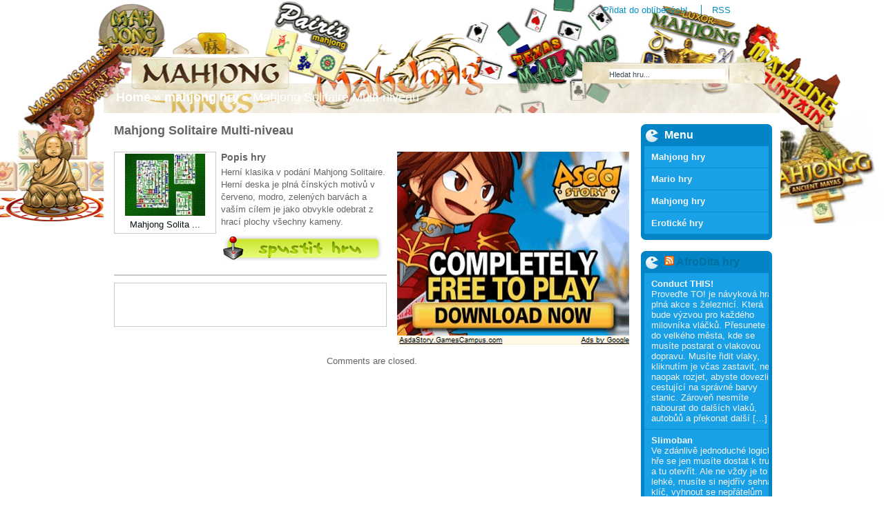

--- FILE ---
content_type: text/html; charset=UTF-8
request_url: http://hry-mahjong.cz/mahjong-solitaire-multi-niveau/
body_size: 6381
content:
<!DOCTYPE html PUBLIC "-//W3C//DTD XHTML 1.0 Transitional//EN" "http://www.w3.org/TR/xhtml1/DTD/xhtml1-transitional.dtd">
<html xmlns="http://www.w3.org/1999/xhtml" lang="cs">

<head profile="http://gmpg.org/xfn/11">
<meta http-equiv="Content-Type" content="text/html; charset=UTF-8" />



<link rel="stylesheet" href="http://hry-mahjong.cz/wp-content/themes/flashgamer/style.css" type="text/css" media="screen" />
<link rel="pingback" href="http://hry-mahjong.cz/xmlrpc.php" />
	<meta name="description" content="online hry, magjong hry"/>
	<meta name="keywords" content="1001her, superhry, online hry, webgames, erotické hry" />
	<meta name="copyright" content="2005-2026, online hry"/>

	<meta name="author" content="http://hry-mahjong.cz"/>
	<meta name="robots" content="index, follow" />

<script type="text/javascript">
/* Modified to support Opera */
function bookmarksite(title,url){
if (window.sidebar) // firefox
	window.sidebar.addPanel(title, url, "");
else if(window.opera && window.print){ // opera
	var elem = document.createElement('a');
	elem.setAttribute('href',url);
	elem.setAttribute('title',title);
	elem.setAttribute('rel','sidebar');
	elem.click();
} 
else if(document.all)// ie
	window.external.AddFavorite(url, title);
}
</script>

<!-- This site is optimized with the Yoast SEO plugin v13.1 - https://yoast.com/wordpress/plugins/seo/ -->
<title>Mahjong Solitaire Multi-niveau</title>
<meta name="description" content="Herní klasika v podání Mahjong Solitaire. Herní deska je plná čínských motivů v červeno, modro, zelených barvách a vaším cílem je odebrat všechny kameny."/>
<meta name="robots" content="max-snippet:-1, max-image-preview:large, max-video-preview:-1"/>
<link rel="canonical" href="http://hry-mahjong.cz/mahjong-solitaire-multi-niveau/" />
<script type='application/ld+json' class='yoast-schema-graph yoast-schema-graph--main'>{"@context":"https://schema.org","@graph":[{"@type":"WebSite","@id":"http://hry-mahjong.cz/#website","url":"http://hry-mahjong.cz/","name":"Mahjong hry","inLanguage":"cs","description":"Mahjong hry zdarma ve va\u0161em online prohl\u00ed\u017ee\u010di","potentialAction":{"@type":"SearchAction","target":"http://hry-mahjong.cz/?s={search_term_string}","query-input":"required name=search_term_string"}},{"@type":"WebPage","@id":"http://hry-mahjong.cz/mahjong-solitaire-multi-niveau/#webpage","url":"http://hry-mahjong.cz/mahjong-solitaire-multi-niveau/","name":"Mahjong Solitaire Multi-niveau","isPartOf":{"@id":"http://hry-mahjong.cz/#website"},"inLanguage":"cs","datePublished":"2011-08-08T11:30:44+00:00","dateModified":"2015-04-09T12:12:58+00:00","author":{"@id":"http://hry-mahjong.cz/#/schema/person/45900c4e369347931855e77555a36d03"},"description":"Hern\u00ed klasika v pod\u00e1n\u00ed Mahjong Solitaire. Hern\u00ed deska je pln\u00e1 \u010d\u00ednsk\u00fdch motiv\u016f v \u010derveno, modro, zelen\u00fdch barv\u00e1ch a va\u0161\u00edm c\u00edlem je odebrat v\u0161echny kameny."},{"@type":["Person"],"@id":"http://hry-mahjong.cz/#/schema/person/45900c4e369347931855e77555a36d03","name":"admin","image":{"@type":"ImageObject","@id":"http://hry-mahjong.cz/#authorlogo","inLanguage":"cs","url":"http://1.gravatar.com/avatar/7785059cb8db5ba27beed11d98ecbee8?s=96&d=monsterid&r=g","caption":"admin"},"sameAs":[]}]}</script>
<!-- / Yoast SEO plugin. -->

<link rel='dns-prefetch' href='//s.w.org' />
		<script type="text/javascript">
			window._wpemojiSettings = {"baseUrl":"https:\/\/s.w.org\/images\/core\/emoji\/12.0.0-1\/72x72\/","ext":".png","svgUrl":"https:\/\/s.w.org\/images\/core\/emoji\/12.0.0-1\/svg\/","svgExt":".svg","source":{"concatemoji":"http:\/\/hry-mahjong.cz\/wp-includes\/js\/wp-emoji-release.min.js?ver=5.3.20"}};
			!function(e,a,t){var n,r,o,i=a.createElement("canvas"),p=i.getContext&&i.getContext("2d");function s(e,t){var a=String.fromCharCode;p.clearRect(0,0,i.width,i.height),p.fillText(a.apply(this,e),0,0);e=i.toDataURL();return p.clearRect(0,0,i.width,i.height),p.fillText(a.apply(this,t),0,0),e===i.toDataURL()}function c(e){var t=a.createElement("script");t.src=e,t.defer=t.type="text/javascript",a.getElementsByTagName("head")[0].appendChild(t)}for(o=Array("flag","emoji"),t.supports={everything:!0,everythingExceptFlag:!0},r=0;r<o.length;r++)t.supports[o[r]]=function(e){if(!p||!p.fillText)return!1;switch(p.textBaseline="top",p.font="600 32px Arial",e){case"flag":return s([127987,65039,8205,9895,65039],[127987,65039,8203,9895,65039])?!1:!s([55356,56826,55356,56819],[55356,56826,8203,55356,56819])&&!s([55356,57332,56128,56423,56128,56418,56128,56421,56128,56430,56128,56423,56128,56447],[55356,57332,8203,56128,56423,8203,56128,56418,8203,56128,56421,8203,56128,56430,8203,56128,56423,8203,56128,56447]);case"emoji":return!s([55357,56424,55356,57342,8205,55358,56605,8205,55357,56424,55356,57340],[55357,56424,55356,57342,8203,55358,56605,8203,55357,56424,55356,57340])}return!1}(o[r]),t.supports.everything=t.supports.everything&&t.supports[o[r]],"flag"!==o[r]&&(t.supports.everythingExceptFlag=t.supports.everythingExceptFlag&&t.supports[o[r]]);t.supports.everythingExceptFlag=t.supports.everythingExceptFlag&&!t.supports.flag,t.DOMReady=!1,t.readyCallback=function(){t.DOMReady=!0},t.supports.everything||(n=function(){t.readyCallback()},a.addEventListener?(a.addEventListener("DOMContentLoaded",n,!1),e.addEventListener("load",n,!1)):(e.attachEvent("onload",n),a.attachEvent("onreadystatechange",function(){"complete"===a.readyState&&t.readyCallback()})),(n=t.source||{}).concatemoji?c(n.concatemoji):n.wpemoji&&n.twemoji&&(c(n.twemoji),c(n.wpemoji)))}(window,document,window._wpemojiSettings);
		</script>
		<style type="text/css">
img.wp-smiley,
img.emoji {
	display: inline !important;
	border: none !important;
	box-shadow: none !important;
	height: 1em !important;
	width: 1em !important;
	margin: 0 .07em !important;
	vertical-align: -0.1em !important;
	background: none !important;
	padding: 0 !important;
}
</style>
	<link rel='stylesheet' id='wp-block-library-css'  href='http://hry-mahjong.cz/wp-includes/css/dist/block-library/style.min.css?ver=5.3.20' type='text/css' media='all' />
<link rel='stylesheet' id='wp-postratings-css'  href='http://hry-mahjong.cz/wp-content/plugins/wp-postratings/css/postratings-css.css?ver=1.89' type='text/css' media='all' />
<script type='text/javascript' src='http://hry-mahjong.cz/wp-includes/js/jquery/jquery.js?ver=1.12.4-wp'></script>
<script type='text/javascript' src='http://hry-mahjong.cz/wp-includes/js/jquery/jquery-migrate.min.js?ver=1.4.1'></script>
<link rel='https://api.w.org/' href='http://hry-mahjong.cz/wp-json/' />
<link rel="EditURI" type="application/rsd+xml" title="RSD" href="http://hry-mahjong.cz/xmlrpc.php?rsd" />
<link rel="wlwmanifest" type="application/wlwmanifest+xml" href="http://hry-mahjong.cz/wp-includes/wlwmanifest.xml" /> 
<meta name="generator" content="WordPress 5.3.20" />
<link rel='shortlink' href='http://hry-mahjong.cz/?p=141' />
<link rel="alternate" type="application/json+oembed" href="http://hry-mahjong.cz/wp-json/oembed/1.0/embed?url=http%3A%2F%2Fhry-mahjong.cz%2Fmahjong-solitaire-multi-niveau%2F" />
<link rel="alternate" type="text/xml+oembed" href="http://hry-mahjong.cz/wp-json/oembed/1.0/embed?url=http%3A%2F%2Fhry-mahjong.cz%2Fmahjong-solitaire-multi-niveau%2F&#038;format=xml" />
<!-- Begin Cookie Consent plugin by Silktide - http://silktide.com/cookieconsent -->
<script type="text/javascript">
    window.cookieconsent_options = {"message":"Tento web používá soubory cookie. Používáním tohoto webu s tím souhlasíte.","dismiss":"OK","learnMore":"Více informací","link":"http://iluze.com/cookies.html","theme":"dark-top"};
</script>

<script type="text/javascript" src="http://iluze.com/cookieconsent.latest.min.js"></script>
<!-- End Cookie Consent plugin -->
<script data-ad-client="ca-pub-8163264102747806" async src="https://pagead2.googlesyndication.com/pagead/js/adsbygoogle.js"></script>

</head>

<body>
<div id="main">

<div id="header">
	<div class="logo">
		<a href="http://hry-mahjong.cz/"><img src="http://hry-mahjong.cz/wp-content/themes/flashgamer/images/logo.png" alt="Mahjong hry" /></a>
	</div>
	<div class="topright">
		<div class="favor">
			<ul>
				<li class="bordernone"><a href="javascript:bookmarksite('Mahjong hry', 'http://hry-mahjong.cz')">Přidat do oblíbených!</a></li>
				<li><a href="http://hry-mahjong.cz/feed/">RSS</a></li>
			</ul>
		</div>
		<div class="search">
						<div class="main_search">
			<form method="get" class="searchform_top" action="http://hry-mahjong.cz/">
				<div>
					<input type="text" value="Hledat hru..." name="s" class="searchform_top_text" onclick="this.value='';" />
					<input type="image" style="margin-top:0px;margin-left:0px;outline: none;" src="http://hry-mahjong.cz/wp-content/themes/flashgamer/images/searchbutton.png" class="gosearch" />
				</div>
			</form>
		</div>		</div>
	</div>
</div><?
global $options;
foreach ($options as $value) {
    if (get_settings( $value['id'] ) === FALSE) { $$value['id'] = $value['std']; } else { $$value['id'] = get_settings( $value['id'] ); }
}
?>
<div id="contenttop">
		<div class="breadcrump">
			<a href="http://hry-mahjong.cz">Home</a> &raquo; <a href="http://hry-mahjong.cz/category/uncategorized/" rel="category tag">mahjong hry</a> &raquo; Mahjong Solitaire Multi-niveau		</div>
</div>

<div id="content">

<div class="sidebar_left">
	<ul><li id="nav_menu-2" class="widget widget_nav_menu"><h3 class="widgettitle">Menu</h3><div class="menu-menu-container"><ul id="menu-menu" class="menu"><li id="menu-item-145" class="menu-item menu-item-type-custom menu-item-object-custom menu-item-home menu-item-145"><a href="http://hry-mahjong.cz">Mahjong hry</a></li>
<li id="menu-item-162" class="menu-item menu-item-type-custom menu-item-object-custom menu-item-162"><a href="http://mario-hry.cz/">Mario hry</a></li>
<li id="menu-item-178" class="menu-item menu-item-type-custom menu-item-object-custom menu-item-178"><a title="Mahjong hry" href="http://www.afrodita.name/online-hry/hry-mahjong-1.html">Mahjong hry</a></li>
<li id="menu-item-163" class="menu-item menu-item-type-custom menu-item-object-custom menu-item-163"><a href="http://online-superhry.ic.cz/">Erotické hry</a></li>
</ul></div></li></ul><ul><li id="rss-2" class="widget widget_rss"><h3 class="widgettitle"><a class="rsswidget" href="http://www.afrodita.name/rss"><img class="rss-widget-icon" style="border:0" width="14" height="14" src="http://hry-mahjong.cz/wp-includes/images/rss.png" alt="RSS" /></a> <a class="rsswidget" href="http://www.afrodita.name/">AfroDita hry</a></h3><ul><li><a class='rsswidget' href='http://www.afrodita.name/conduct-this'>Conduct THIS!</a><div class="rssSummary">Proveďte TO! je návyková hra plná akce s železnicí. Která bude výzvou pro každého milovníka vláčků. Přesunete se do velkého města, kde se musíte postarat o vlakovou dopravu. Musíte řidit vlaky, kliknutím je včas zastavit, nebo naopak rozjet, abyste dovezli cestující na správné barvy stanic. Zároveň nesmíte nabourat do dalších vlaků, autobůů a překonat další [&hellip;]</div></li><li><a class='rsswidget' href='http://www.afrodita.name/slimoban'>Slimoban</a><div class="rssSummary">Ve zdánlivě jednoduché logické hře se jen musíte dostat k truhle a tu otevřít. Ale ne vždy je to tak lehké, musíte si nejdřív sehnat klíč, vyhnout se nepřátelům nebo je zneškodnit a taky překon překážky. Jde o tahovou hru, kdy každým posunutím po hracím poli vyvoláte reakci i některých nepřátel apod.</div></li><li><a class='rsswidget' href='http://www.afrodita.name/mr-hunter'>Mr. Hunter</a><div class="rssSummary">Mr Hunter je zábavná 2D střílečka s úžasnou grafikou. K dispozici je 50 úrovní s různými zvířaty a skvělou zábavou. Musíte lovit zvířata pomocí pušky, náboje se odráží od stěny a máte omezený počet nábojů. První zlaté náboje jsou pro bonusovou výhru, tmavé, abyste alespoň nějak dokončili kolo. Pokud tlačítko myši podržíte, ukáže se zaměřovat, [&hellip;]</div></li></ul></li></ul></div>
<div class="postsbody">

		
	<div class="pages">
						
				
		<h2>Mahjong Solitaire Multi-niveau</h2>
		
		<div class="playgame">
		
			<div class="gameleft">
			<div class="gamebitir">
				<div class="gamet">
											<a href="http://hry-mahjong.cz/mahjong-solitaire-multi-niveau/" title="Mahjong Solitaire Multi-niveau"><img src="http://hry.iluze.com/mahjong/mahjong-solitaire-multi-niveau.jpg" width="116" height="90" alt="Mahjong Solitaire Multi-niveau"></a>
										<a class="gameta" href="http://hry-mahjong.cz/mahjong-solitaire-multi-niveau/" title="Mahjong Solitaire Multi-niveau">Mahjong Solita ...</a>
				</div>
				
				<div class="gameinfo">
					<h3>Popis hry</h3>
					<p>Herní klasika v podání Mahjong Solitaire. Herní deska je plná čínských motivů v červeno, modro, zelených barvách a vaším cílem je jako obvykle odebrat z hrací plochy všechny kameny.</p>
										<div class="playthegame">
					<a href="http://hry-mahjong.cz/game.php?id=141"><img src="http://hry-mahjong.cz/wp-content/themes/flashgamer/images/playthegame.png" alt="Play Mahjong Solitaire Multi-niveau" /></a>
					</div>
				</div>
			</div>

	<?if ($wp_faceb_disable == "false") { ?>
			<? if ($wp_faceb) { ?>
			<div class="gametbottom">
				<? echo stripslashes($wp_faceb); ?>
			</div>
			<? } else { ?>
			<div class="gametbottom">
				<iframe src="http://www.facebook.com/plugins/likebox.php?id=185550966885&amp;width=292&amp;connections=0&amp;stream=false&amp;header=false&amp;height=62" scrolling="no" frameborder="0" style="border:none; overflow:hidden; width:292px; height:62px;" allowTransparency="true"></iframe>
			</div>
			<? } ?>	
	<? } else { ?>
	<? } ?>				

			</div>
	<?if ($wp_336280_disable == "false") { ?>
			<? if ($wp_336280) { ?>
			<div class="gameright">
				<? echo stripslashes($wp_336280); ?>
			</div>
			<? } else { ?>
			<div class="gameright">
				<img src="http://hry-mahjong.cz/wp-content/themes/flashgamer/images/336280.gif" alt="" />
			</div>
			<? } ?>	
	<? } else { ?>
	<? } ?>				
		
		</div>
		
		<div class="playgame2">

	
		<p class="nocomments">Comments are closed.</p>

		
</div>	


			<div class="gameright">
				<? echo stripslashes($wp_336280); ?>
			</div>
		</div>
		
		
	</div>	

				
</div>

</div>

</div>
<?
global $options;
foreach ($options as $value) {
    if (get_settings( $value['id'] ) === FALSE) { $$value['id'] = $value['std']; } else { $$value['id'] = get_settings( $value['id'] ); }
}
?>
<div id="footer">
	<div class="foot">
		<ul>
		<li><h3>Nejhranější mahjong hry</h3>
						<ul>
			<li><a href="http://hry-mahjong.cz/lemonjong/"  title="Lemonjong">Lemonjong</a> - 305&nbsp;256 views</li><li><a href="http://hry-mahjong.cz/war-mahjong/"  title="War mahjong">War mahjong</a> - 117&nbsp;576 views</li><li><a href="http://hry-mahjong.cz/shanghai-dynasty-mahjong/"  title="Shanghai dynasty mahjong">Shanghai dynasty mahjong</a> - 113&nbsp;740 views</li><li><a href="http://hry-mahjong.cz/mahjong-solitaire-multi-niveau/"  title="Mahjong Solitaire Multi-niveau">Mahjong Solitaire Multi-niveau</a> - 80&nbsp;711 views</li><li><a href="http://hry-mahjong.cz/wow-connect-mahjong/"  title="WOW Connect mahjong">WOW Connect mahjong</a> - 72&nbsp;816 views</li>			</ul>
			 
		</li>
		</ul>
	</div>
	<div class="foot">
		<ul>
		<li><h3>Nejlepší mahjong hry</h3>
							<ul>
				<li><a href="http://hry-mahjong.cz/burger-mahjong/" title="Burger MAHJONG">Burger MAHJONG</a> <img src="http://hry-mahjong.cz/wp-content/plugins/wp-postratings/images/stars/rating_on.gif" alt="1 vote, average: 5,00 out of 5" title="1 vote, average: 5,00 out of 5" class="post-ratings-image" /><img src="http://hry-mahjong.cz/wp-content/plugins/wp-postratings/images/stars/rating_on.gif" alt="1 vote, average: 5,00 out of 5" title="1 vote, average: 5,00 out of 5" class="post-ratings-image" /><img src="http://hry-mahjong.cz/wp-content/plugins/wp-postratings/images/stars/rating_on.gif" alt="1 vote, average: 5,00 out of 5" title="1 vote, average: 5,00 out of 5" class="post-ratings-image" /><img src="http://hry-mahjong.cz/wp-content/plugins/wp-postratings/images/stars/rating_on.gif" alt="1 vote, average: 5,00 out of 5" title="1 vote, average: 5,00 out of 5" class="post-ratings-image" /><img src="http://hry-mahjong.cz/wp-content/plugins/wp-postratings/images/stars/rating_on.gif" alt="1 vote, average: 5,00 out of 5" title="1 vote, average: 5,00 out of 5" class="post-ratings-image" /> (5,00 out of 5)</li>
<li><a href="http://hry-mahjong.cz/ancient-world-mahjong-7-wonders/" title="Ancient World Mahjong &#8211; 7 Wonders">Ancient World Mahjong &#8211; 7 Wonders</a> <img src="http://hry-mahjong.cz/wp-content/plugins/wp-postratings/images/stars/rating_on.gif" alt="6 votes, average: 4,83 out of 5" title="6 votes, average: 4,83 out of 5" class="post-ratings-image" /><img src="http://hry-mahjong.cz/wp-content/plugins/wp-postratings/images/stars/rating_on.gif" alt="6 votes, average: 4,83 out of 5" title="6 votes, average: 4,83 out of 5" class="post-ratings-image" /><img src="http://hry-mahjong.cz/wp-content/plugins/wp-postratings/images/stars/rating_on.gif" alt="6 votes, average: 4,83 out of 5" title="6 votes, average: 4,83 out of 5" class="post-ratings-image" /><img src="http://hry-mahjong.cz/wp-content/plugins/wp-postratings/images/stars/rating_on.gif" alt="6 votes, average: 4,83 out of 5" title="6 votes, average: 4,83 out of 5" class="post-ratings-image" /><img src="http://hry-mahjong.cz/wp-content/plugins/wp-postratings/images/stars/rating_half.gif" alt="6 votes, average: 4,83 out of 5" title="6 votes, average: 4,83 out of 5" class="post-ratings-image" /> (4,83 out of 5)</li>
<li><a href="http://hry-mahjong.cz/wow-connect-mahjong/" title="WOW Connect mahjong">WOW Connect mahjong</a> <img src="http://hry-mahjong.cz/wp-content/plugins/wp-postratings/images/stars/rating_on.gif" alt="4 votes, average: 4,50 out of 5" title="4 votes, average: 4,50 out of 5" class="post-ratings-image" /><img src="http://hry-mahjong.cz/wp-content/plugins/wp-postratings/images/stars/rating_on.gif" alt="4 votes, average: 4,50 out of 5" title="4 votes, average: 4,50 out of 5" class="post-ratings-image" /><img src="http://hry-mahjong.cz/wp-content/plugins/wp-postratings/images/stars/rating_on.gif" alt="4 votes, average: 4,50 out of 5" title="4 votes, average: 4,50 out of 5" class="post-ratings-image" /><img src="http://hry-mahjong.cz/wp-content/plugins/wp-postratings/images/stars/rating_on.gif" alt="4 votes, average: 4,50 out of 5" title="4 votes, average: 4,50 out of 5" class="post-ratings-image" /><img src="http://hry-mahjong.cz/wp-content/plugins/wp-postratings/images/stars/rating_half.gif" alt="4 votes, average: 4,50 out of 5" title="4 votes, average: 4,50 out of 5" class="post-ratings-image" /> (4,50 out of 5)</li>
<li><a href="http://hry-mahjong.cz/multistage-mahjongg/" title="Multistage Mahjongg">Multistage Mahjongg</a> <img src="http://hry-mahjong.cz/wp-content/plugins/wp-postratings/images/stars/rating_on.gif" alt="2 votes, average: 4,50 out of 5" title="2 votes, average: 4,50 out of 5" class="post-ratings-image" /><img src="http://hry-mahjong.cz/wp-content/plugins/wp-postratings/images/stars/rating_on.gif" alt="2 votes, average: 4,50 out of 5" title="2 votes, average: 4,50 out of 5" class="post-ratings-image" /><img src="http://hry-mahjong.cz/wp-content/plugins/wp-postratings/images/stars/rating_on.gif" alt="2 votes, average: 4,50 out of 5" title="2 votes, average: 4,50 out of 5" class="post-ratings-image" /><img src="http://hry-mahjong.cz/wp-content/plugins/wp-postratings/images/stars/rating_on.gif" alt="2 votes, average: 4,50 out of 5" title="2 votes, average: 4,50 out of 5" class="post-ratings-image" /><img src="http://hry-mahjong.cz/wp-content/plugins/wp-postratings/images/stars/rating_half.gif" alt="2 votes, average: 4,50 out of 5" title="2 votes, average: 4,50 out of 5" class="post-ratings-image" /> (4,50 out of 5)</li>
<li><a href="http://hry-mahjong.cz/3d-mahjong/" title="3D Mahjong">3D Mahjong</a> <img src="http://hry-mahjong.cz/wp-content/plugins/wp-postratings/images/stars/rating_on.gif" alt="3 votes, average: 4,33 out of 5" title="3 votes, average: 4,33 out of 5" class="post-ratings-image" /><img src="http://hry-mahjong.cz/wp-content/plugins/wp-postratings/images/stars/rating_on.gif" alt="3 votes, average: 4,33 out of 5" title="3 votes, average: 4,33 out of 5" class="post-ratings-image" /><img src="http://hry-mahjong.cz/wp-content/plugins/wp-postratings/images/stars/rating_on.gif" alt="3 votes, average: 4,33 out of 5" title="3 votes, average: 4,33 out of 5" class="post-ratings-image" /><img src="http://hry-mahjong.cz/wp-content/plugins/wp-postratings/images/stars/rating_on.gif" alt="3 votes, average: 4,33 out of 5" title="3 votes, average: 4,33 out of 5" class="post-ratings-image" /><img src="http://hry-mahjong.cz/wp-content/plugins/wp-postratings/images/stars/rating_half.gif" alt="3 votes, average: 4,33 out of 5" title="3 votes, average: 4,33 out of 5" class="post-ratings-image" /> (4,33 out of 5)</li>
				</ul>
			 
		</li>
		</ul>
	</div>
	<div class="foot">
		<ul>
		<li><h3>Nejkomentovanější mahjong hry</h3>
    <ul>
            </ul>

		</li>
		</ul>
	</div>
</div>
<div id="credits">
	<p>» <a href="http://www.afrodita.name" alt="hry online">Hry online</a>
	» <a href="http://powerhry.cz" alt="Online hry zdarma">Online hry zdarma</a>
	» <a href="http://www.cwapa.net" alt="Online hry zdarma">Online hry zdarma</a>
	» <a href="http://www.hry-zdarma.org/" alt="hry zdarma">Hry zdarma</a>
	» <a href="http://xband.cz/" alt="hudební magazín">Hudební magazín</a>
  </p>
</div><? echo stripslashes($wp_analytics); ?>
<script type='text/javascript'>
/* <![CDATA[ */
var ratingsL10n = {"plugin_url":"http:\/\/hry-mahjong.cz\/wp-content\/plugins\/wp-postratings","ajax_url":"http:\/\/hry-mahjong.cz\/wp-admin\/admin-ajax.php","text_wait":"Please rate only 1 item at a time.","image":"stars","image_ext":"gif","max":"5","show_loading":"1","show_fading":"1","custom":"0"};
var ratings_mouseover_image=new Image();ratings_mouseover_image.src="http://hry-mahjong.cz/wp-content/plugins/wp-postratings/images/stars/rating_over.gif";;
/* ]]> */
</script>
<script type='text/javascript' src='http://hry-mahjong.cz/wp-content/plugins/wp-postratings/js/postratings-js.js?ver=1.89'></script>
<script type='text/javascript' src='http://hry-mahjong.cz/wp-includes/js/wp-embed.min.js?ver=5.3.20'></script>
</body>
</html>

--- FILE ---
content_type: text/html; charset=utf-8
request_url: https://www.google.com/recaptcha/api2/aframe
body_size: 269
content:
<!DOCTYPE HTML><html><head><meta http-equiv="content-type" content="text/html; charset=UTF-8"></head><body><script nonce="44CELwhjzB8sHuywhOPyZA">/** Anti-fraud and anti-abuse applications only. See google.com/recaptcha */ try{var clients={'sodar':'https://pagead2.googlesyndication.com/pagead/sodar?'};window.addEventListener("message",function(a){try{if(a.source===window.parent){var b=JSON.parse(a.data);var c=clients[b['id']];if(c){var d=document.createElement('img');d.src=c+b['params']+'&rc='+(localStorage.getItem("rc::a")?sessionStorage.getItem("rc::b"):"");window.document.body.appendChild(d);sessionStorage.setItem("rc::e",parseInt(sessionStorage.getItem("rc::e")||0)+1);localStorage.setItem("rc::h",'1769739479492');}}}catch(b){}});window.parent.postMessage("_grecaptcha_ready", "*");}catch(b){}</script></body></html>

--- FILE ---
content_type: text/css
request_url: http://hry-mahjong.cz/wp-content/themes/flashgamer/style.css
body_size: 2830
content:
/*
Theme Name: Flash Gamer
Theme URI: http://www.wordpressthemesbook.com/flash-gamer/
Description: Flash Gamer Wordpress theme by WTB.
Author: WTB
Author URI: http://www.wordpressthemesbook.com
*/

/******* BODY ********/

body {
font-size: 13px; 
font-family: Georgia, 'Lucida Grande', Verdana, Arial;
background: #fff url(images/bg.gif) no-repeat top center;
color: #656565;
margin:0;
}

#main {
width:980px;
margin:0 auto;
}

a {
text-decoration:none;
color:#00709f;
outline: none;
}

a:hover {
text-decoration:none;
}

img {
border:none;
text-decoration: none;
outline: none;
}

/******* HEADER ********/

#header {
height:121px;
overflow:hidden;
margin:0;
}

.logo {
width:521px;
float:left;
}

.topright {
width:271px;
float:right;
overflow:hidden;
height:122px;
margin:0 17px 0 0;
}

.favor {
margin:7px 40px 0 0;
padding:0;
text-align:right;
}

.favor ul {
margin:0;
padding:0;
}

.favor ul li {
margin:0;
padding:0 15px;
display:inline;
list-style:none;
border-left:1px solid #0291c6;
}

.favor ul li.bordernone {
border-left:none;
}

.favor ul li a {
margin:0;
padding:0;
color:#0291c6;
}

.favor ul li a:hover {
text-decoration:underline;
}

/******* CONTENT ********/

#contenttop {
height:43px;
margin-top:0px;
color:#fff;
background:url(images/favourites.png) no-repeat;
}

#contenttop h2, #contenttop h1 {
text-shadow: black 0.1em 0.1em 0.2em
font-size:18px;
color:#fff;
font-weight:bold;
margin:0;
padding:12px 0 0 20px;
}

.breadcrump {
margin:0;
padding:10px 0 0 18px;
font-size:18px;
}

.breadcrump a {
font-size:18px;
color:#fff;
font-weight:bold;
margin:0;
padding:0;
}

#contenttopbottom {
height:192px;
overflow:hidden;
margin:0;
padding:0;
}

.playgame {
margin:0:
padding:10px 0 0 0;
overflow:hidden;
clear:both;
}

.gameleft {
float:left;
width:395px;
overflow:hidden;
margin:0;
padding:0;
}

.gamet {
float:left;
width:142px;
padding:2px 2px 5px 2px;
border:1px solid #c8c8c8;
text-align:center;
}

.gamet img {
margin:0 0 5px 0;
}

.gamet a, .gamet a:visited {
text-decoration:none;
}

.gameinfo {
width:240px;
float:right;
margin:0 0 0 5px;
overflow:hidden;
}

.gameinfo h3 {
margin:0 0 5px 0;
padding:0;
font-size:14px;
}

.gameinfo p {
margin:0 0 5px 0;
padding:0;
line-height:18px;
}

.playthegame {
margin:10px 0 10px 0;
}

.gametbottom {
clear:both;
margin:10px 0 10px 0;
padding:0;
border:1px solid #c8c8c8;
}

.gameright {
float:right;
width:336px;
}

#similargame {
clear:both;
margin:10px 0 15px 0;
overflow:hidden;
}

#similargame h3 {
margin:0;
padding:0;
font-size:16px;
}

.randgames {
clear:both;
overflow:hidden;
margin:10px 0 0 0;
}

.wtbgame2 {
background:url(images/gamebg2.png) no-repeat;
overflow:hidden;
text-align:center;
font-weight:bold;
width:120px;
float:left;
padding:8px 0 8px 0;
margin:0 4px 4px 0;
}

.wtbgame2:hover {
text-decoration:underline;
}

/******* FEATURED ********/

#favoritesbg {
background:url(images/favourites.png) no-repeat;
overflow:hidden;
height:310px;
}

.featuredleft {
float:left;
width:250px;
margin:0 10px 0 15px;
}

.featuredright {
float:right;
width:650px;
margin:0 10px 0 0;
}

.featuregame {
width:130px;
float:left;
height:110px;
text-align:center;
background:url(images/gamebg.png) no-repeat;
padding:8px 0 8px 0;
margin:0 0 4px 0;
}

.randgamed {
width:130px;
float:left;
height:110px;
text-align:center;
background:url(images/gamebg.png) no-repeat;
padding:8px 0 8px 0;
margin:0 5px 4px 0;
}

.gamethumb {
margin-bottom:3px;
}

.featuregame:hover a {
text-decoration:underline;
}

.inads {
margin:10px 0 10px 0;
overflow:hidden;
}

/******* SIDEBAR LEFT ********/

.sidebar_left {
width:215px;
float:right;
overflow:hidden;
color:#f3f3f3;
margin:0 3px 0 0;
}

.sidebar_left h3 {
margin:0;
padding:7px 0 7px 34px;
background:url(images/cath3.gif) no-repeat;
color:#fff;
font-size:16px;
font-weight:bold;
}

.sidebar_left ul {
margin:0;
padding:0;
}

.sidebar_left ul li {
margin:16px 0 0 16px;
padding:0;
list-style:none;
background:#0384c7 url(images/catbottom.gif) no-repeat bottom center;
width:190px;
overflow:hidden;
}

.sidebar_left ul li ul {
margin:0 5px 8px 5px;
padding:0;
overflow:hidden;
}

.sidebar_left ul li ul li {
margin:0;
padding:8px 2px 8px 10px;
background:#19a1e8;
border-bottom:1px solid #0788cb;
}

.sidebar_left ul li ul li:hover {
background:#0384c7;
padding:8px 2px 8px 15px;
}

.sidebar_left ul li ul li a {
margin:0;
padding:0;
color:#f3f3f3;
font-size:13px;
font-weight:bold;
}


/******* POSTS ********/

#content {
overflow:hidden;
background:#fff;
padding-bottom:15px;
height:100%;
}

.wtbgames {
background:#e3f2fa url(images/wtbgamesbg.gif) repeat-x;
width:950px;
padding:15px 15px 10px 17px;
overflow:hidden;
}

.randgamed:hover a {
text-decoration:underline;
}

.randgame {
width:130px;
float:left;
margin:0 0 5px 0;
}

.postsbody {
width:746px;
float:left;
overflow:hidden;
padding:15px 0px 15px 15px;
}

.adsa {
overflow:hidden;
padding:0 10px 0px 8px;
margin:0;
}

.posttop {
height:2px;
margin:0;
padding:0;
}

.newgames {
overflow:hidden;
padding:10px 0px 8px 0px;
margin:0 0 15px 0;
}

.wtbgame {
width:124px;
float:left;
height:110px;
text-align:center;
background:url(images/gamebg2.png) no-repeat;
padding:8px 0 8px 0;
margin:0 0px 4px 0;
}

.wtbgame:hover a {
text-decoration:underline;
}

.posttop2 {
height:17px;
margin:0;
padding:0;
}

.posttop2 h2 {
margin:0;
padding:8px 0px 4px 7px;
font-size:16px;
font-weight:bold;
color:#656565;
}

.navigation {
margin:0px 0 0 0px;
clear:both;
font-weight:normal;
padding:10px 0 0 0;
color:#141d24;
}

.Nav {
margin:0 0 15px 0;
}

.Nav span {
background:#e1edf7;
padding:3px 5px 3px 5px;
margin-right:5px;
border:1px solid #cfdeea;
}

.Nav span.on {
font-weight:bold;
padding:3px 5px 3px 5px;
margin-right:5px;
border:1px solid #cfdeea;
background:#e1edf7;
}

.Nav a {
font-weight:bold;
padding:3px 5px 3px 5px;
margin-right:5px;
border:1px solid #cfdeea;
font-size:12px;
background:#e1edf7;
}

.Nav a:hover {
background:#e1edf7;
color:#cfdeea;
}

.gamecloud {
clear:both;
margin:0;
}

.gamecloud h3 {
margin:0 0 5px 0;
padding:0 0 3px 0;
font-size:16px;
color:#656565;
border-bottom:1px solid #dedede;
}

.tagcloud {
line-height:16px;
}

.tagcloud a {
padding:2px 3px 2px 3px;
}

.tagcloud a:hover {
background:#e3f2fa;
}

.pages {
margin:0;
padding:0;
}

.pages h2 {
margin:0 0 20px 0;
padding:0;
font-size:18px;
}

.pages p {
line-height:18px;
}

.pages a {
color:#081116;
}

/******* FOOTER ********/

#footer {
background:#e1edf7 url(images/footerbg.gif) no-repeat bottom center;
clear:both;
margin:0 auto;
width:980px;
overflow:hidden;
padding:0 0 15px 0;
}

#footer a:hover {
text-decoration:underline;
}

.foot h3 {
margin:10px 0 7px 0;
padding:0 0 5px 0;
font-size:16px;
background:url(images/footerh3.gif) no-repeat bottom center;
}

.foot {
width:300px;
float:left;
margin:0 0 0 20px;
}

#footer ul {
margin:0;
padding:0;
}

#footer ul {
margin:0;
padding:0;
}

#footer ul li {
margin:0;
padding:0;
list-style:none;
}

#footer ul li ul {
margin:0;
padding:0;
}

#footer ul li ul li {
margin:0 0 7px 0;
padding:0 0 0 15px;
background:url(images/footli.gif) no-repeat left;
}

#credits {
color:#90aabf;
margin:0 auto;
width:980px;
}

#credits p {
margin:0;
line-height:16px;
padding:10px 0;
}

#credits a {
color:#90aabf;
}

#credits a:hover {
text-decoration:underline;
}

/******* SEARCH ********/

.search {
margin:68px 0 0 0px;
padding:0;
width:271px;
height:42px;
background:url(images/searchbg.png) no-repeat;
}

.main_search{
height:30px;
margin:0px 0 0 30px;
padding:2px 0 0 0;
}

.searchform_top{
padding:0px 0px 0 0;
float:left;
}

.searchform_top_text{
width:168px;
height:15px;
border:none;
font-size:11px;
float:left;
margin:8px 5px 0 10px;
padding:0;
color:#404c56;
background:#fff;
}

.gosearch{
float:left;
}

img.alignleft, img.left { border:1px solid #f4f4f4; padding:3px; float: left;margin-right:7px; margin-top:3px;}
img.alignright, img.right { border:1px solid #f4f4f4; padding:3px;float: right; margin-left:7px; margin-top:3px;}
img.aligncenter, img.center { border:1px solid #f4f4f4; padding:3px;margin-bottom:7px;display: block; margin-right: auto; margin-left: auto; float: none; clear: both; }
img.alignnone, img.block { border:1px solid #f4f4f4; padding:3px;display: block; clear: both; }
img.frame { border:1px solid #f4f4f4; padding:3px;background: #eee; border-style: solid; border-color: #ddd; }
img.stack { clear: none !important; }
img[align="left"] { border:1px solid #f4f4f4; padding:3px;float: left; clear: left; }
img[align="right"] { border:1px solid #f4f4f4; padding:3px;float: right; clear: right; }
img[align="middle"] { border:1px solid #f4f4f4; padding:3px;display: block; margin-right: auto; margin-left: auto; float: none; clear: both; }

/*�:[ image captioning ]:�*/
.wp-caption { border-style: solid; border-color: #ddd; background-color: #eee; text-align: center; font-style: italic; }
.wp-caption.alignleft { float: left; }
.wp-caption.alignright { float: right; }
.wp-caption.aligncenter { margin-right: auto; margin-left: auto; float: none; clear: both; }
.wp-caption.alignnone { clear: both; }
.alignright {float: right;}
.alignleft {float: left;}

/*********COMMENTS ******/

.comment a{
text-decoration:none;
font-size:12px;
color:#081116;
}
.commentlist li .avatar { 
float: right;
border: 1px solid #eee;
padding: 2px;
margin-top:-3px;
}

.commentlist cite, .commentlist cite a {
color:#081116;
font-size:12px;
font-weight:bold;
}

.commentlist p {
line-height:16px;
}

#commentform p {
line-height:16px;
}

.commentmetadata {
}

.commentmetadata a{
color:#000;
font-size:10px;
}

h3.comments {
margin:0;
padding:0;
font-size:16px;
color:#224a8c;
}

h3#comments {
margin:0;
padding:0;
font-size:16px;
}

#respond {
margin:0 0px 0 0px;
padding:0 0 0 0px;
font-size:13px;
}

h3.respond {
margin:0;
padding:0;
font-size:16px;
}

#respond h3{
margin:0;
padding:0;
font-size:16px;
background:url(images/h2bg.gif) no-repeat;
}

.alt {
margin: 0;
padding: 10px;
}

.commentlist {
padding: 0;
margin:0;
}

.commentlist li {
margin: 0px 0 10px 0;
padding:5px;
list-style: none;
border:1px dotted #dcdcdc;
background:#f8f8f8;
overflow:hidden;
}

.commentlist li.bypostauthor {
margin: 10px 10px 10px 10px;
padding:5px;
list-style: none;
border:1px dotted #cbcbcb;
background:#ececec;
}

.commentlist li ul li { 
margin-right: -5px;
margin-left: 0px;
overflow:hidden;
clear:both;
}

.commentlist p {
margin: 10px 5px 10px 0;
line-height:18px;
font-size:12px;
}

.children { padding: 0; }

#commentform p {
margin: 5px 0 0 0px;
}

.nocomments {
text-align: center;
margin: 0;
padding: 0;
}

.commentmetadata {
margin: 0;
display: block;
}

#commentform input {
width: 220px;
padding: 2px 2px 2px 27px;
margin: 5px 5px 1px 0;
border:1px solid #c1c1c1;
color:#404040;
background:#f5f5f5;
}

#commentform input#author {
background:#fafbfa url(images/FormName.png) no-repeat left;
}

#commentform input#email {
background:#fafbfa url(images/FormEmail.png) no-repeat left;
}

#commentform input#url {
background:#fafbfa url(images/FormURI.png) no-repeat left;
}

#commentform input:hover {
background:#fbfafa;
}

#commentform {
margin: 5px 10px 0 0;
}
#commentform textarea {
width: 99%;
padding: 2px;
border:1px solid #c1c1c1;
background:#fafbfa;
color:#404040;
}

#commentform #submit {
margin: 0 0 5px auto;
float: right;
background:#a0bcd2;
border:1px solid #93b1c8;
padding:3px 3px 3px 3px;
width:135px;
color:#fff;
font-weight:bold;
}

#commentform #submit:hover {
background:#89a6bd;
border:1px solid #96b2c8;
}

.featcat {
float:left;
width:396px;
overflow:hidden;
}

.comleftt {
width:336px;
float:right;
overflow:hidden;
}

.playgame2 {
clear:both;
margin:15px 0 0 0;
}

.gamebitir {
overflow:hidden;
margin:0;
}

.rateit {
float:right;
width:200px;
text-align:right;
}